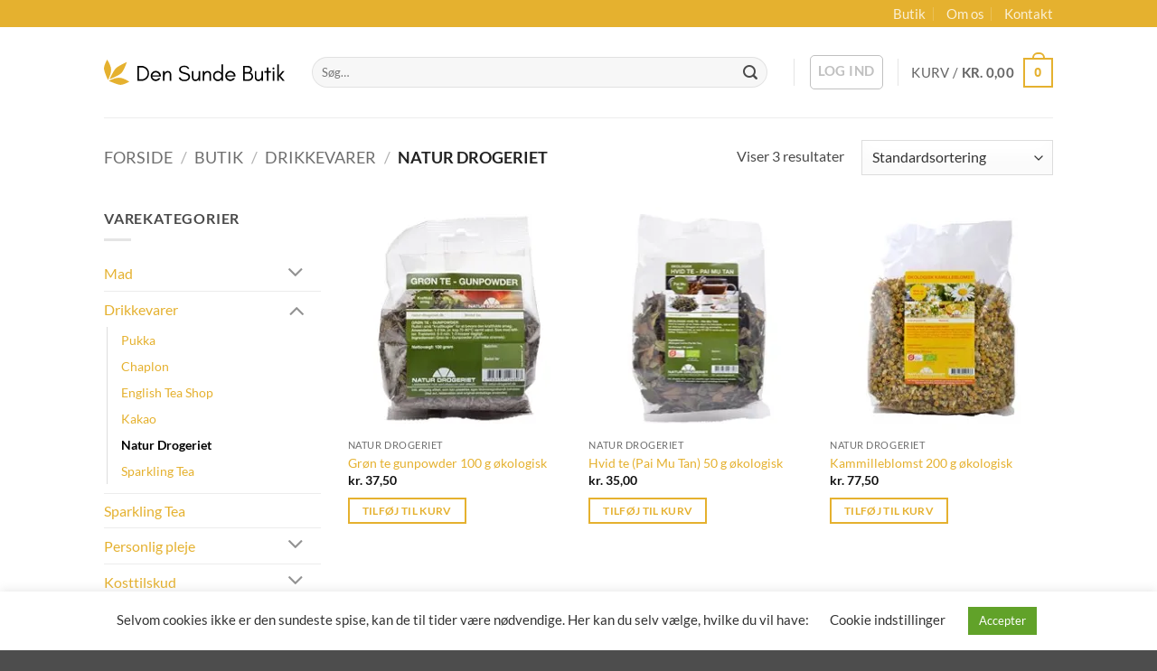

--- FILE ---
content_type: text/css
request_url: https://densundebutik.dk/wp-content/themes/densundebutik/style.css?ver=6.9
body_size: 68
content:
/**
 * Theme Name: Den Sunde Butik
 * Author: Anders Frederik Jørgensen
 * Author URI: https://voreswww.dk/
 * Description: Wordpress Child Theme for Flatsome
 * Template: flatsome
 * Version 0.0.1
 */


--- FILE ---
content_type: image/svg+xml
request_url: https://densundebutik.dk/wp-content/uploads/2020/07/logo-with-text.svg
body_size: 10515
content:
<?xml version="1.0" encoding="UTF-8"?>
<svg width="228px" height="32px" viewBox="0 0 228 32" version="1.1" xmlns="http://www.w3.org/2000/svg" xmlns:xlink="http://www.w3.org/1999/xlink">
    <!-- Generator: Sketch 52.6 (67491) - http://www.bohemiancoding.com/sketch -->
    <title>logo-with-notext</title>
    <desc>Created with Sketch.</desc>
    <g id="logo-with-notext" stroke="none" stroke-width="1" fill="none" fill-rule="evenodd">
        <path d="M56.884,17.48 C56.884,18.8613332 56.6273332,20.1353332 56.114,21.302 C55.6006668,22.4686668 54.9053332,23.472 54.028,24.312 C53.1506668,25.152 52.1146668,25.81 50.92,26.286 C49.7253332,26.762 48.4466668,27 47.084,27 L42.1,27 L42.1,7.96 L47.084,7.96 C48.4466668,7.96 49.7253332,8.198 50.92,8.674 C52.1146668,9.15 53.1506668,9.808 54.028,10.648 C54.9053332,11.488 55.6006668,12.4913332 56.114,13.658 C56.6273332,14.8246668 56.884,16.0986668 56.884,17.48 Z M54.98,17.48 C54.98,15.3087721 54.2146668,13.4981053 52.684,12.048 C51.1865187,10.6293332 49.3385187,9.92 47.14,9.92 L44.06,9.92 L44.06,25.04 L47.14,25.04 C49.3385187,25.04 51.1865187,24.3306668 52.684,22.912 C54.2146668,21.4618947 54.98,19.6512279 54.98,17.48 Z M71.784,20.56 L71.784,21.596 L60.948,21.596 C61.1368932,22.6538024 61.6502268,23.5218024 62.488,24.2 C63.3411763,24.8906668 64.2931763,25.236 65.344,25.236 C66.0533332,25.236 66.73,25.0726668 67.374,24.746 C68.018,24.4193332 68.5546668,23.9666668 68.984,23.388 L71.224,23.388 C70.7013332,24.564 69.9126668,25.4926668 68.858,26.174 C67.8033332,26.8553332 66.73,27.196 65.638,27.196 C64.546,27.196 63.6126668,27.028 62.838,26.692 C62.0633332,26.356 61.382,25.8986668 60.794,25.32 C59.534,24.0799998 58.904,22.5679998 58.904,20.784 C58.904,19.0106668 59.534,17.494 60.794,16.234 C62.054,14.974 63.5706668,14.344 65.344,14.344 C67.066,14.344 68.564,14.9506668 69.838,16.164 C71.1353332,17.3995555 71.784,18.8648887 71.784,20.56 Z M69.712,19.916 C69.4875253,18.868452 68.9601921,18.000452 68.13,17.312 C67.319647,16.64 66.3909802,16.304 65.344,16.304 C63.7474044,16.304 62.4874044,17.0273332 61.564,18.474 C61.284,18.9126668 61.088,19.3933332 60.976,19.916 L69.712,19.916 Z M83.016,27 L83.016,19.3 C83.016,18.4973332 82.834,17.8113332 82.47,17.242 C82.106,16.6726668 81.504,16.388 80.664,16.388 C79.824,16.388 79.1426668,16.5466668 78.62,16.864 C78.0973332,17.1813332 77.6726668,17.5966668 77.346,18.11 C76.758,19.034 76.464,20.28 76.464,21.848 L76.464,27 L74.504,27 L74.504,14.68 L76.464,14.68 L76.464,16.7974915 C76.8740644,16.1074997 77.3967312,15.5463359 78.032,15.114 C78.704,14.6566668 79.4786668,14.428 80.356,14.428 C81.2333332,14.428 81.9426668,14.554 82.484,14.806 C83.0253332,15.058 83.4826668,15.4033332 83.856,15.842 C84.6026668,16.7193332 84.976,17.872 84.976,19.3 L84.976,27 L83.016,27 Z M100.604901,18.0193555 C96.7211966,17.1188959 94.780239,15.4531885 94.782027,13.022233 C94.7833425,11.2340778 95.4093332,9.89666681 96.66,9.01 C97.9106668,8.12333319 99.3806232,7.68 101.069869,7.68 C104.771549,7.68 106.970285,9.06133319 107.666078,11.824 L105.546008,11.824 C105.166003,10.1813332 103.673956,9.36 101.069869,9.36 C99.2312896,9.36 97.9467422,9.90537109 97.2162266,10.9961133 C96.9387422,11.3987043 96.8013672,11.9116641 96.8041016,12.5349922 C96.7990212,13.7005358 97.4334739,14.6035541 98.707459,15.2440469 C99.3068237,15.5621303 100.576088,15.9723101 102.515253,16.4745861 C104.454418,16.9768622 105.861245,17.5373672 106.735734,18.1561016 C107.951911,19.012034 108.561367,20.2193242 108.564102,21.7779727 C108.561367,23.6913242 107.803891,25.1387293 106.291672,26.1201875 C105.022557,26.9493957 103.453757,27.364 101.585271,27.364 C97.3684236,27.364 94.924,25.7586668 94.252,22.548 L96.5691367,22.548 C96.9283789,24.564 98.6009303,25.572 101.586791,25.572 C103.715597,25.572 105.203454,24.9801172 106.050363,23.7963516 C106.379454,23.3374504 106.544,22.7113332 106.544,21.918 C106.544,21.1246668 106.237422,20.4798738 105.624266,19.9836211 C104.744073,19.2655328 103.070951,18.6107777 100.604901,18.0193555 Z M119.4,24.8889301 C118.476626,26.4643099 117.104626,27.252 115.284,27.252 C113.902269,27.252 112.82417,26.797 112.049702,25.887 C111.275234,24.977 110.888,23.808 110.888,22.38 L110.888,14.68 L112.848,14.68 L112.848,22.38 C112.848,23.1826668 113.03,23.8686668 113.394,24.438 C113.758,25.0073332 114.36,25.292 115.2,25.292 C116.727849,25.292 117.809811,24.8104001 118.445887,23.8471998 C119.081962,22.884 119.4,21.5455999 119.4,19.832 L119.4,14.68 L121.36,14.68 L121.36,27 L119.4,27 L119.4,24.8889301 Z M133.152,27 L133.152,19.3 C133.152,18.4973332 132.97,17.8113332 132.606,17.242 C132.242,16.6726668 131.64,16.388 130.8,16.388 C129.96,16.388 129.278667,16.5466668 128.756,16.864 C128.233333,17.1813332 127.808667,17.5966668 127.482,18.11 C126.894,19.034 126.6,20.28 126.6,21.848 L126.6,27 L124.64,27 L124.64,14.68 L126.6,14.68 L126.6,16.7974915 C127.010064,16.1074997 127.532731,15.5463359 128.168,15.114 C128.84,14.6566668 129.614667,14.428 130.492,14.428 C131.369333,14.428 132.078667,14.554 132.62,14.806 C133.161333,15.058 133.618667,15.4033332 133.992,15.842 C134.738667,16.7193332 135.112,17.872 135.112,19.3 L135.112,27 L133.152,27 Z M148.192,20.84 C148.192,19.6407805 147.776667,18.5954473 146.946,17.704 C146.111091,16.808 145.079757,16.36 143.852,16.36 C142.624243,16.36 141.592909,16.808 140.758,17.704 C139.927333,18.5954473 139.512,19.6407805 139.512,20.84 C139.512,22.0392195 139.927333,23.0845527 140.758,23.976 C141.592909,24.872 142.624243,25.32 143.852,25.32 C145.079757,25.32 146.111091,24.872 146.946,23.976 C147.776667,23.0845527 148.192,22.0392195 148.192,20.84 Z M150.152,27 L148.192,27.0000004 L148.192,24.8962334 C148.082076,25.0401799 147.96541,25.1814351 147.842,25.3200004 C146.67825,26.6266672 145.245583,27.2800004 143.544,27.2800004 C141.842417,27.2800004 140.40975,26.6266672 139.246,25.3200004 C138.116667,24.0519772 137.552,22.5586436 137.552,20.8400004 C137.552,19.1213573 138.116667,17.6280237 139.246,16.3600004 C140.40975,15.0533336 141.842417,14.4000004 143.544,14.4000004 C145.245583,14.4000004 146.67825,15.0533336 147.842,16.3600004 C147.96541,16.4985657 148.082076,16.639821 148.192,16.783767 L148.192,6 L150.152,6 L150.152,27 Z M165.892,20.56 L165.892,21.596 L155.056,21.596 C155.244893,22.6538024 155.758227,23.5218024 156.596,24.2 C157.449176,24.8906668 158.401176,25.236 159.452,25.236 C160.161333,25.236 160.838,25.0726668 161.482,24.746 C162.126,24.4193332 162.662667,23.9666668 163.092,23.388 L165.332,23.388 C164.809333,24.564 164.020667,25.4926668 162.966,26.174 C161.911333,26.8553332 160.838,27.196 159.746,27.196 C158.654,27.196 157.720667,27.028 156.946,26.692 C156.171333,26.356 155.49,25.8986668 154.902,25.32 C153.642,24.0799998 153.012,22.5679998 153.012,20.784 C153.012,19.0106668 153.642,17.494 154.902,16.234 C156.162,14.974 157.678667,14.344 159.452,14.344 C161.174,14.344 162.672,14.9506668 163.946,16.164 C165.243333,17.3995555 165.892,18.8648887 165.892,20.56 Z M163.82,19.916 C163.595525,18.868452 163.068192,18.000452 162.238,17.312 C161.427647,16.64 160.49898,16.304 159.452,16.304 C157.855404,16.304 156.595404,17.0273332 155.672,18.474 C155.392,18.9126668 155.196,19.3933332 155.084,19.916 L163.82,19.916 Z M188.104,21.694 C188.104,22.4686668 187.926667,23.2106668 187.572,23.92 C187.217333,24.6293332 186.741333,25.2126668 186.144,25.67 C184.985905,26.5566668 183.436571,27 181.496,27 L175.672,27 L175.672,7.96 L180.824,7.96 C183.612687,7.96 185.423353,8.81866681 186.256,10.536 C186.554667,11.152 186.704,11.7773332 186.704,12.412 C186.704,13.0466668 186.652667,13.546 186.55,13.91 C186.447333,14.274 186.298,14.624 186.102,14.96 C185.6757,15.6908002 185.1297,16.2041334 184.464,16.5 C185.582032,16.7981417 186.468698,17.4001417 187.124,18.306 C187.777333,19.2091371 188.104,20.3384708 188.104,21.694 Z M184.744,12.72 C184.744,10.7973332 183.437333,9.836 180.824,9.836 L177.632,9.836 L177.632,15.772 L181.384,15.772 C182.392,15.772 183.204,15.52 183.82,15.016 C184.436,14.512 184.744,13.7466668 184.744,12.72 Z M186.144,21.316 C186.144,20.756 186.036667,20.2613332 185.822,19.832 C185.607333,19.4026668 185.327333,19.034 184.982,18.726 C184.23901,18.0633332 183.366343,17.732 182.364,17.732 L177.632,17.732 L177.632,25.124 L182.056,25.124 C183.258444,25.124 184.233778,24.7786668 184.982,24.088 C185.756667,23.3729229 186.144,22.4489229 186.144,21.316 Z M198.776,24.8889301 C197.852626,26.4643099 196.480626,27.252 194.66,27.252 C193.278269,27.252 192.20017,26.797 191.425702,25.887 C190.651234,24.977 190.264,23.808 190.264,22.38 L190.264,14.68 L192.224,14.68 L192.224,22.38 C192.224,23.1826668 192.406,23.8686668 192.77,24.438 C193.134,25.0073332 193.736,25.292 194.576,25.292 C196.103849,25.292 197.185811,24.8104001 197.821887,23.8471998 C198.457962,22.884 198.776,21.5455999 198.776,19.832 L198.776,14.68 L200.736,14.68 L200.736,27 L198.776,27 L198.776,24.8889301 Z M202.476,16.5 L202.476,14.68 L205.556,14.68 L205.556,9.892 L207.516,9.892 L207.516,14.68 L210.568,14.68 L210.568,16.5 L207.516,16.5 L207.516,27 L205.556,27 L205.556,16.5 L202.476,16.5 Z M214.716,10.424 C214.958667,10.6666668 215.08,10.9606668 215.08,11.306 C215.08,11.6513332 214.958667,11.9453332 214.716,12.188 C214.473333,12.4306668 214.179333,12.552 213.834,12.552 C213.488667,12.552 213.194667,12.4306668 212.952,12.188 C212.709333,11.9453332 212.588,11.6513332 212.588,11.306 C212.588,10.9606668 212.709333,10.6666668 212.952,10.424 C213.194667,10.1813332 213.488667,10.06 213.834,10.06 C214.179333,10.06 214.473333,10.1813332 214.716,10.424 Z M214.828,27 L212.868,27 L212.868,14.68 L214.828,14.68 L214.828,27 Z M220.6,27 L218.64,27 L218.64,6 L220.6,6 L220.6,20.1963217 L225.108,14.652 L227.712,14.652 L222.644,20.644 L228.048,27 L225.444,27 L220.6,21.0882364 L220.6,27 Z" id="Den-Sunde-Butik" fill="#000000"></path>
        <g id="logo-symbol" transform="translate(16.000000, 16.000000) rotate(-360.000000) translate(-16.000000, -16.000000) " fill="#E5B12F">
            <path d="M6,27 C11.1412429,24.3333333 15.4745763,23 19,23 C22.5254237,23 26.8587571,24.6666667 32,28 C27.0169492,30.6666667 23.3502825,32 21,32 C18.6497175,32 13.6497175,30.3333333 6,27 Z M5,26 C1.66666667,18.3502825 -2.95319325e-14,13.3502825 -2.95319325e-14,11 C-2.77555756e-14,8.64971751 1.33333333,4.98305085 4,-2.13162821e-14 C7.33333333,5.14124294 9,9.47457627 9,13 C9,16.5254237 7.66666667,20.8587571 5,26 Z M7,25 C10.4330091,17.5669909 13.0996758,12.9003242 15,11 C16.9003242,9.09967577 21.5669909,6.4330091 29,3 C26.3009192,10.3657474 23.9675859,15.0324141 22,17 C20.0324141,18.9675859 15.0324141,21.6342526 7,25 Z" id="Combined-Shape"></path>
        </g>
    </g>
</svg>